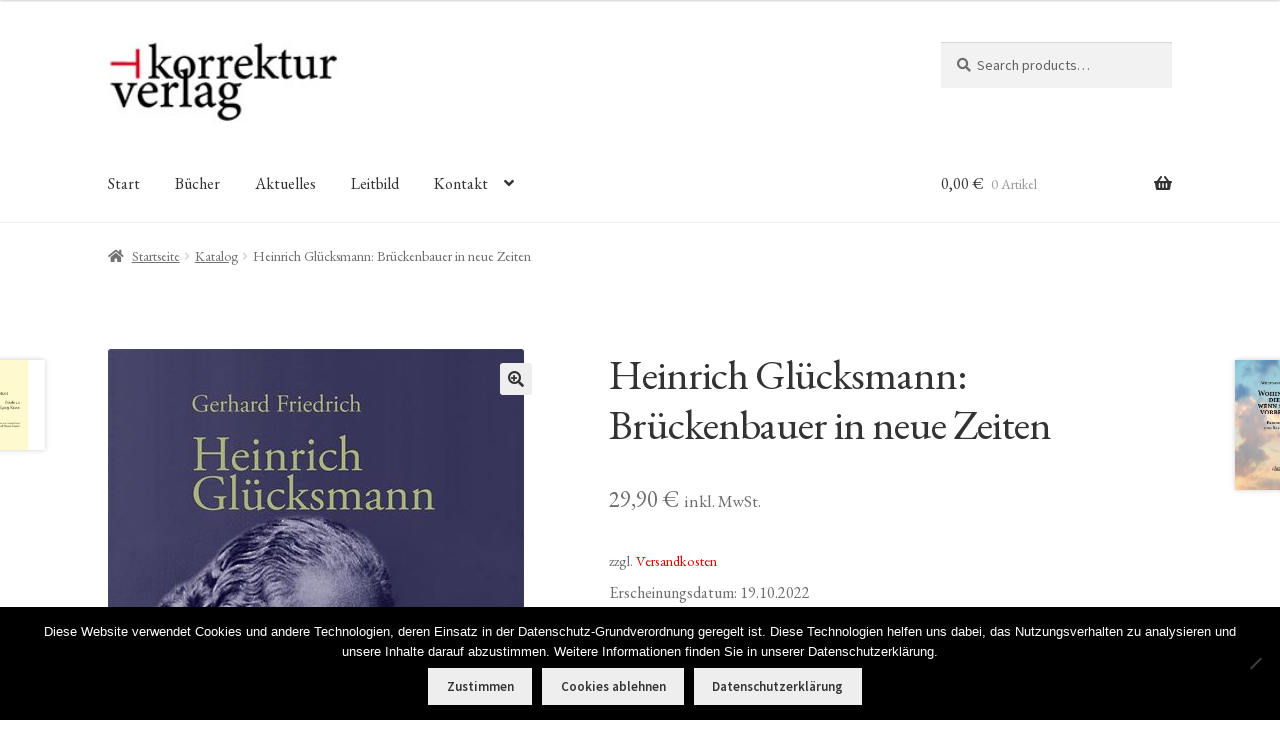

--- FILE ---
content_type: text/html; charset=UTF-8
request_url: https://korrekturverlag.com/titel/heinrich-gluecksmann-brueckenbauer-in-neue-zeiten/
body_size: 18862
content:
<!doctype html>
<html lang="de">
<head>
<meta charset="UTF-8">
<meta name="viewport" content="width=device-width, initial-scale=1">
<link rel="profile" href="http://gmpg.org/xfn/11">
<link rel="pingback" href="https://korrekturverlag.com/xmlrpc.php">

<title>Heinrich Glücksmann: Brückenbauer in neue Zeiten &#8211; Korrektur Verlag</title>
<meta name='robots' content='max-image-preview:large' />
<link rel='dns-prefetch' href='//fonts.googleapis.com' />
<link rel="alternate" type="application/rss+xml" title="Korrektur Verlag &raquo; Feed" href="https://korrekturverlag.com/feed/" />
<link rel="alternate" type="application/rss+xml" title="Korrektur Verlag &raquo; Kommentar-Feed" href="https://korrekturverlag.com/comments/feed/" />
<link rel="alternate" title="oEmbed (JSON)" type="application/json+oembed" href="https://korrekturverlag.com/wp-json/oembed/1.0/embed?url=https%3A%2F%2Fkorrekturverlag.com%2Ftitel%2Fheinrich-gluecksmann-brueckenbauer-in-neue-zeiten%2F" />
<link rel="alternate" title="oEmbed (XML)" type="text/xml+oembed" href="https://korrekturverlag.com/wp-json/oembed/1.0/embed?url=https%3A%2F%2Fkorrekturverlag.com%2Ftitel%2Fheinrich-gluecksmann-brueckenbauer-in-neue-zeiten%2F&#038;format=xml" />
<style id='wp-img-auto-sizes-contain-inline-css'>
img:is([sizes=auto i],[sizes^="auto," i]){contain-intrinsic-size:3000px 1500px}
/*# sourceURL=wp-img-auto-sizes-contain-inline-css */
</style>
<style id='wp-emoji-styles-inline-css'>

	img.wp-smiley, img.emoji {
		display: inline !important;
		border: none !important;
		box-shadow: none !important;
		height: 1em !important;
		width: 1em !important;
		margin: 0 0.07em !important;
		vertical-align: -0.1em !important;
		background: none !important;
		padding: 0 !important;
	}
/*# sourceURL=wp-emoji-styles-inline-css */
</style>
<style id='wp-block-library-inline-css'>
:root{--wp-block-synced-color:#7a00df;--wp-block-synced-color--rgb:122,0,223;--wp-bound-block-color:var(--wp-block-synced-color);--wp-editor-canvas-background:#ddd;--wp-admin-theme-color:#007cba;--wp-admin-theme-color--rgb:0,124,186;--wp-admin-theme-color-darker-10:#006ba1;--wp-admin-theme-color-darker-10--rgb:0,107,160.5;--wp-admin-theme-color-darker-20:#005a87;--wp-admin-theme-color-darker-20--rgb:0,90,135;--wp-admin-border-width-focus:2px}@media (min-resolution:192dpi){:root{--wp-admin-border-width-focus:1.5px}}.wp-element-button{cursor:pointer}:root .has-very-light-gray-background-color{background-color:#eee}:root .has-very-dark-gray-background-color{background-color:#313131}:root .has-very-light-gray-color{color:#eee}:root .has-very-dark-gray-color{color:#313131}:root .has-vivid-green-cyan-to-vivid-cyan-blue-gradient-background{background:linear-gradient(135deg,#00d084,#0693e3)}:root .has-purple-crush-gradient-background{background:linear-gradient(135deg,#34e2e4,#4721fb 50%,#ab1dfe)}:root .has-hazy-dawn-gradient-background{background:linear-gradient(135deg,#faaca8,#dad0ec)}:root .has-subdued-olive-gradient-background{background:linear-gradient(135deg,#fafae1,#67a671)}:root .has-atomic-cream-gradient-background{background:linear-gradient(135deg,#fdd79a,#004a59)}:root .has-nightshade-gradient-background{background:linear-gradient(135deg,#330968,#31cdcf)}:root .has-midnight-gradient-background{background:linear-gradient(135deg,#020381,#2874fc)}:root{--wp--preset--font-size--normal:16px;--wp--preset--font-size--huge:42px}.has-regular-font-size{font-size:1em}.has-larger-font-size{font-size:2.625em}.has-normal-font-size{font-size:var(--wp--preset--font-size--normal)}.has-huge-font-size{font-size:var(--wp--preset--font-size--huge)}.has-text-align-center{text-align:center}.has-text-align-left{text-align:left}.has-text-align-right{text-align:right}.has-fit-text{white-space:nowrap!important}#end-resizable-editor-section{display:none}.aligncenter{clear:both}.items-justified-left{justify-content:flex-start}.items-justified-center{justify-content:center}.items-justified-right{justify-content:flex-end}.items-justified-space-between{justify-content:space-between}.screen-reader-text{border:0;clip-path:inset(50%);height:1px;margin:-1px;overflow:hidden;padding:0;position:absolute;width:1px;word-wrap:normal!important}.screen-reader-text:focus{background-color:#ddd;clip-path:none;color:#444;display:block;font-size:1em;height:auto;left:5px;line-height:normal;padding:15px 23px 14px;text-decoration:none;top:5px;width:auto;z-index:100000}html :where(.has-border-color){border-style:solid}html :where([style*=border-top-color]){border-top-style:solid}html :where([style*=border-right-color]){border-right-style:solid}html :where([style*=border-bottom-color]){border-bottom-style:solid}html :where([style*=border-left-color]){border-left-style:solid}html :where([style*=border-width]){border-style:solid}html :where([style*=border-top-width]){border-top-style:solid}html :where([style*=border-right-width]){border-right-style:solid}html :where([style*=border-bottom-width]){border-bottom-style:solid}html :where([style*=border-left-width]){border-left-style:solid}html :where(img[class*=wp-image-]){height:auto;max-width:100%}:where(figure){margin:0 0 1em}html :where(.is-position-sticky){--wp-admin--admin-bar--position-offset:var(--wp-admin--admin-bar--height,0px)}@media screen and (max-width:600px){html :where(.is-position-sticky){--wp-admin--admin-bar--position-offset:0px}}

/*# sourceURL=wp-block-library-inline-css */
</style><link rel='stylesheet' id='wc-blocks-style-css' href='https://korrekturverlag.com/wp-content/plugins/woocommerce/assets/client/blocks/wc-blocks.css?ver=wc-10.4.3' media='all' />
<style id='global-styles-inline-css'>
:root{--wp--preset--aspect-ratio--square: 1;--wp--preset--aspect-ratio--4-3: 4/3;--wp--preset--aspect-ratio--3-4: 3/4;--wp--preset--aspect-ratio--3-2: 3/2;--wp--preset--aspect-ratio--2-3: 2/3;--wp--preset--aspect-ratio--16-9: 16/9;--wp--preset--aspect-ratio--9-16: 9/16;--wp--preset--color--black: #000000;--wp--preset--color--cyan-bluish-gray: #abb8c3;--wp--preset--color--white: #ffffff;--wp--preset--color--pale-pink: #f78da7;--wp--preset--color--vivid-red: #cf2e2e;--wp--preset--color--luminous-vivid-orange: #ff6900;--wp--preset--color--luminous-vivid-amber: #fcb900;--wp--preset--color--light-green-cyan: #7bdcb5;--wp--preset--color--vivid-green-cyan: #00d084;--wp--preset--color--pale-cyan-blue: #8ed1fc;--wp--preset--color--vivid-cyan-blue: #0693e3;--wp--preset--color--vivid-purple: #9b51e0;--wp--preset--gradient--vivid-cyan-blue-to-vivid-purple: linear-gradient(135deg,rgb(6,147,227) 0%,rgb(155,81,224) 100%);--wp--preset--gradient--light-green-cyan-to-vivid-green-cyan: linear-gradient(135deg,rgb(122,220,180) 0%,rgb(0,208,130) 100%);--wp--preset--gradient--luminous-vivid-amber-to-luminous-vivid-orange: linear-gradient(135deg,rgb(252,185,0) 0%,rgb(255,105,0) 100%);--wp--preset--gradient--luminous-vivid-orange-to-vivid-red: linear-gradient(135deg,rgb(255,105,0) 0%,rgb(207,46,46) 100%);--wp--preset--gradient--very-light-gray-to-cyan-bluish-gray: linear-gradient(135deg,rgb(238,238,238) 0%,rgb(169,184,195) 100%);--wp--preset--gradient--cool-to-warm-spectrum: linear-gradient(135deg,rgb(74,234,220) 0%,rgb(151,120,209) 20%,rgb(207,42,186) 40%,rgb(238,44,130) 60%,rgb(251,105,98) 80%,rgb(254,248,76) 100%);--wp--preset--gradient--blush-light-purple: linear-gradient(135deg,rgb(255,206,236) 0%,rgb(152,150,240) 100%);--wp--preset--gradient--blush-bordeaux: linear-gradient(135deg,rgb(254,205,165) 0%,rgb(254,45,45) 50%,rgb(107,0,62) 100%);--wp--preset--gradient--luminous-dusk: linear-gradient(135deg,rgb(255,203,112) 0%,rgb(199,81,192) 50%,rgb(65,88,208) 100%);--wp--preset--gradient--pale-ocean: linear-gradient(135deg,rgb(255,245,203) 0%,rgb(182,227,212) 50%,rgb(51,167,181) 100%);--wp--preset--gradient--electric-grass: linear-gradient(135deg,rgb(202,248,128) 0%,rgb(113,206,126) 100%);--wp--preset--gradient--midnight: linear-gradient(135deg,rgb(2,3,129) 0%,rgb(40,116,252) 100%);--wp--preset--font-size--small: 14px;--wp--preset--font-size--medium: 23px;--wp--preset--font-size--large: 26px;--wp--preset--font-size--x-large: 42px;--wp--preset--font-size--normal: 16px;--wp--preset--font-size--huge: 37px;--wp--preset--spacing--20: 0.44rem;--wp--preset--spacing--30: 0.67rem;--wp--preset--spacing--40: 1rem;--wp--preset--spacing--50: 1.5rem;--wp--preset--spacing--60: 2.25rem;--wp--preset--spacing--70: 3.38rem;--wp--preset--spacing--80: 5.06rem;--wp--preset--shadow--natural: 6px 6px 9px rgba(0, 0, 0, 0.2);--wp--preset--shadow--deep: 12px 12px 50px rgba(0, 0, 0, 0.4);--wp--preset--shadow--sharp: 6px 6px 0px rgba(0, 0, 0, 0.2);--wp--preset--shadow--outlined: 6px 6px 0px -3px rgb(255, 255, 255), 6px 6px rgb(0, 0, 0);--wp--preset--shadow--crisp: 6px 6px 0px rgb(0, 0, 0);}:root :where(.is-layout-flow) > :first-child{margin-block-start: 0;}:root :where(.is-layout-flow) > :last-child{margin-block-end: 0;}:root :where(.is-layout-flow) > *{margin-block-start: 24px;margin-block-end: 0;}:root :where(.is-layout-constrained) > :first-child{margin-block-start: 0;}:root :where(.is-layout-constrained) > :last-child{margin-block-end: 0;}:root :where(.is-layout-constrained) > *{margin-block-start: 24px;margin-block-end: 0;}:root :where(.is-layout-flex){gap: 24px;}:root :where(.is-layout-grid){gap: 24px;}body .is-layout-flex{display: flex;}.is-layout-flex{flex-wrap: wrap;align-items: center;}.is-layout-flex > :is(*, div){margin: 0;}body .is-layout-grid{display: grid;}.is-layout-grid > :is(*, div){margin: 0;}.has-black-color{color: var(--wp--preset--color--black) !important;}.has-cyan-bluish-gray-color{color: var(--wp--preset--color--cyan-bluish-gray) !important;}.has-white-color{color: var(--wp--preset--color--white) !important;}.has-pale-pink-color{color: var(--wp--preset--color--pale-pink) !important;}.has-vivid-red-color{color: var(--wp--preset--color--vivid-red) !important;}.has-luminous-vivid-orange-color{color: var(--wp--preset--color--luminous-vivid-orange) !important;}.has-luminous-vivid-amber-color{color: var(--wp--preset--color--luminous-vivid-amber) !important;}.has-light-green-cyan-color{color: var(--wp--preset--color--light-green-cyan) !important;}.has-vivid-green-cyan-color{color: var(--wp--preset--color--vivid-green-cyan) !important;}.has-pale-cyan-blue-color{color: var(--wp--preset--color--pale-cyan-blue) !important;}.has-vivid-cyan-blue-color{color: var(--wp--preset--color--vivid-cyan-blue) !important;}.has-vivid-purple-color{color: var(--wp--preset--color--vivid-purple) !important;}.has-black-background-color{background-color: var(--wp--preset--color--black) !important;}.has-cyan-bluish-gray-background-color{background-color: var(--wp--preset--color--cyan-bluish-gray) !important;}.has-white-background-color{background-color: var(--wp--preset--color--white) !important;}.has-pale-pink-background-color{background-color: var(--wp--preset--color--pale-pink) !important;}.has-vivid-red-background-color{background-color: var(--wp--preset--color--vivid-red) !important;}.has-luminous-vivid-orange-background-color{background-color: var(--wp--preset--color--luminous-vivid-orange) !important;}.has-luminous-vivid-amber-background-color{background-color: var(--wp--preset--color--luminous-vivid-amber) !important;}.has-light-green-cyan-background-color{background-color: var(--wp--preset--color--light-green-cyan) !important;}.has-vivid-green-cyan-background-color{background-color: var(--wp--preset--color--vivid-green-cyan) !important;}.has-pale-cyan-blue-background-color{background-color: var(--wp--preset--color--pale-cyan-blue) !important;}.has-vivid-cyan-blue-background-color{background-color: var(--wp--preset--color--vivid-cyan-blue) !important;}.has-vivid-purple-background-color{background-color: var(--wp--preset--color--vivid-purple) !important;}.has-black-border-color{border-color: var(--wp--preset--color--black) !important;}.has-cyan-bluish-gray-border-color{border-color: var(--wp--preset--color--cyan-bluish-gray) !important;}.has-white-border-color{border-color: var(--wp--preset--color--white) !important;}.has-pale-pink-border-color{border-color: var(--wp--preset--color--pale-pink) !important;}.has-vivid-red-border-color{border-color: var(--wp--preset--color--vivid-red) !important;}.has-luminous-vivid-orange-border-color{border-color: var(--wp--preset--color--luminous-vivid-orange) !important;}.has-luminous-vivid-amber-border-color{border-color: var(--wp--preset--color--luminous-vivid-amber) !important;}.has-light-green-cyan-border-color{border-color: var(--wp--preset--color--light-green-cyan) !important;}.has-vivid-green-cyan-border-color{border-color: var(--wp--preset--color--vivid-green-cyan) !important;}.has-pale-cyan-blue-border-color{border-color: var(--wp--preset--color--pale-cyan-blue) !important;}.has-vivid-cyan-blue-border-color{border-color: var(--wp--preset--color--vivid-cyan-blue) !important;}.has-vivid-purple-border-color{border-color: var(--wp--preset--color--vivid-purple) !important;}.has-vivid-cyan-blue-to-vivid-purple-gradient-background{background: var(--wp--preset--gradient--vivid-cyan-blue-to-vivid-purple) !important;}.has-light-green-cyan-to-vivid-green-cyan-gradient-background{background: var(--wp--preset--gradient--light-green-cyan-to-vivid-green-cyan) !important;}.has-luminous-vivid-amber-to-luminous-vivid-orange-gradient-background{background: var(--wp--preset--gradient--luminous-vivid-amber-to-luminous-vivid-orange) !important;}.has-luminous-vivid-orange-to-vivid-red-gradient-background{background: var(--wp--preset--gradient--luminous-vivid-orange-to-vivid-red) !important;}.has-very-light-gray-to-cyan-bluish-gray-gradient-background{background: var(--wp--preset--gradient--very-light-gray-to-cyan-bluish-gray) !important;}.has-cool-to-warm-spectrum-gradient-background{background: var(--wp--preset--gradient--cool-to-warm-spectrum) !important;}.has-blush-light-purple-gradient-background{background: var(--wp--preset--gradient--blush-light-purple) !important;}.has-blush-bordeaux-gradient-background{background: var(--wp--preset--gradient--blush-bordeaux) !important;}.has-luminous-dusk-gradient-background{background: var(--wp--preset--gradient--luminous-dusk) !important;}.has-pale-ocean-gradient-background{background: var(--wp--preset--gradient--pale-ocean) !important;}.has-electric-grass-gradient-background{background: var(--wp--preset--gradient--electric-grass) !important;}.has-midnight-gradient-background{background: var(--wp--preset--gradient--midnight) !important;}.has-small-font-size{font-size: var(--wp--preset--font-size--small) !important;}.has-medium-font-size{font-size: var(--wp--preset--font-size--medium) !important;}.has-large-font-size{font-size: var(--wp--preset--font-size--large) !important;}.has-x-large-font-size{font-size: var(--wp--preset--font-size--x-large) !important;}
/*# sourceURL=global-styles-inline-css */
</style>

<style id='classic-theme-styles-inline-css'>
/*! This file is auto-generated */
.wp-block-button__link{color:#fff;background-color:#32373c;border-radius:9999px;box-shadow:none;text-decoration:none;padding:calc(.667em + 2px) calc(1.333em + 2px);font-size:1.125em}.wp-block-file__button{background:#32373c;color:#fff;text-decoration:none}
/*# sourceURL=/wp-includes/css/classic-themes.min.css */
</style>
<link rel='stylesheet' id='storefront-gutenberg-blocks-css' href='https://korrekturverlag.com/wp-content/themes/storefront/assets/css/base/gutenberg-blocks.css?ver=4.6.2' media='all' />
<style id='storefront-gutenberg-blocks-inline-css'>

				.wp-block-button__link:not(.has-text-color) {
					color: #333333;
				}

				.wp-block-button__link:not(.has-text-color):hover,
				.wp-block-button__link:not(.has-text-color):focus,
				.wp-block-button__link:not(.has-text-color):active {
					color: #333333;
				}

				.wp-block-button__link:not(.has-background) {
					background-color: #eeeeee;
				}

				.wp-block-button__link:not(.has-background):hover,
				.wp-block-button__link:not(.has-background):focus,
				.wp-block-button__link:not(.has-background):active {
					border-color: #d5d5d5;
					background-color: #d5d5d5;
				}

				.wc-block-grid__products .wc-block-grid__product .wp-block-button__link {
					background-color: #eeeeee;
					border-color: #eeeeee;
					color: #333333;
				}

				.wp-block-quote footer,
				.wp-block-quote cite,
				.wp-block-quote__citation {
					color: #6d6d6d;
				}

				.wp-block-pullquote cite,
				.wp-block-pullquote footer,
				.wp-block-pullquote__citation {
					color: #6d6d6d;
				}

				.wp-block-image figcaption {
					color: #6d6d6d;
				}

				.wp-block-separator.is-style-dots::before {
					color: #333333;
				}

				.wp-block-file a.wp-block-file__button {
					color: #333333;
					background-color: #eeeeee;
					border-color: #eeeeee;
				}

				.wp-block-file a.wp-block-file__button:hover,
				.wp-block-file a.wp-block-file__button:focus,
				.wp-block-file a.wp-block-file__button:active {
					color: #333333;
					background-color: #d5d5d5;
				}

				.wp-block-code,
				.wp-block-preformatted pre {
					color: #6d6d6d;
				}

				.wp-block-table:not( .has-background ):not( .is-style-stripes ) tbody tr:nth-child(2n) td {
					background-color: #fdfdfd;
				}

				.wp-block-cover .wp-block-cover__inner-container h1:not(.has-text-color),
				.wp-block-cover .wp-block-cover__inner-container h2:not(.has-text-color),
				.wp-block-cover .wp-block-cover__inner-container h3:not(.has-text-color),
				.wp-block-cover .wp-block-cover__inner-container h4:not(.has-text-color),
				.wp-block-cover .wp-block-cover__inner-container h5:not(.has-text-color),
				.wp-block-cover .wp-block-cover__inner-container h6:not(.has-text-color) {
					color: #000000;
				}

				div.wc-block-components-price-slider__range-input-progress,
				.rtl .wc-block-components-price-slider__range-input-progress {
					--range-color: #dd0000;
				}

				/* Target only IE11 */
				@media all and (-ms-high-contrast: none), (-ms-high-contrast: active) {
					.wc-block-components-price-slider__range-input-progress {
						background: #dd0000;
					}
				}

				.wc-block-components-button:not(.is-link) {
					background-color: #333333;
					color: #ffffff;
				}

				.wc-block-components-button:not(.is-link):hover,
				.wc-block-components-button:not(.is-link):focus,
				.wc-block-components-button:not(.is-link):active {
					background-color: #1a1a1a;
					color: #ffffff;
				}

				.wc-block-components-button:not(.is-link):disabled {
					background-color: #333333;
					color: #ffffff;
				}

				.wc-block-cart__submit-container {
					background-color: #ffffff;
				}

				.wc-block-cart__submit-container::before {
					color: rgba(220,220,220,0.5);
				}

				.wc-block-components-order-summary-item__quantity {
					background-color: #ffffff;
					border-color: #6d6d6d;
					box-shadow: 0 0 0 2px #ffffff;
					color: #6d6d6d;
				}
			
/*# sourceURL=storefront-gutenberg-blocks-inline-css */
</style>
<link rel='stylesheet' id='cookie-notice-front-css' href='https://korrekturverlag.com/wp-content/plugins/cookie-notice/css/front.min.css?ver=2.5.11' media='all' />
<link rel='stylesheet' id='photoswipe-css' href='https://korrekturverlag.com/wp-content/plugins/woocommerce/assets/css/photoswipe/photoswipe.min.css?ver=10.4.3' media='all' />
<link rel='stylesheet' id='photoswipe-default-skin-css' href='https://korrekturverlag.com/wp-content/plugins/woocommerce/assets/css/photoswipe/default-skin/default-skin.min.css?ver=10.4.3' media='all' />
<style id='woocommerce-inline-inline-css'>
.woocommerce form .form-row .required { visibility: visible; }
/*# sourceURL=woocommerce-inline-inline-css */
</style>
<link rel='stylesheet' id='storefront-style-css' href='https://korrekturverlag.com/wp-content/themes/storefront/style.css?ver=4.6.2' media='all' />
<style id='storefront-style-inline-css'>

			.main-navigation ul li a,
			.site-title a,
			ul.menu li a,
			.site-branding h1 a,
			button.menu-toggle,
			button.menu-toggle:hover,
			.handheld-navigation .dropdown-toggle {
				color: #333333;
			}

			button.menu-toggle,
			button.menu-toggle:hover {
				border-color: #333333;
			}

			.main-navigation ul li a:hover,
			.main-navigation ul li:hover > a,
			.site-title a:hover,
			.site-header ul.menu li.current-menu-item > a {
				color: #747474;
			}

			table:not( .has-background ) th {
				background-color: #f8f8f8;
			}

			table:not( .has-background ) tbody td {
				background-color: #fdfdfd;
			}

			table:not( .has-background ) tbody tr:nth-child(2n) td,
			fieldset,
			fieldset legend {
				background-color: #fbfbfb;
			}

			.site-header,
			.secondary-navigation ul ul,
			.main-navigation ul.menu > li.menu-item-has-children:after,
			.secondary-navigation ul.menu ul,
			.storefront-handheld-footer-bar,
			.storefront-handheld-footer-bar ul li > a,
			.storefront-handheld-footer-bar ul li.search .site-search,
			button.menu-toggle,
			button.menu-toggle:hover {
				background-color: #ffffff;
			}

			p.site-description,
			.site-header,
			.storefront-handheld-footer-bar {
				color: #404040;
			}

			button.menu-toggle:after,
			button.menu-toggle:before,
			button.menu-toggle span:before {
				background-color: #333333;
			}

			h1, h2, h3, h4, h5, h6, .wc-block-grid__product-title {
				color: #333333;
			}

			.widget h1 {
				border-bottom-color: #333333;
			}

			body,
			.secondary-navigation a {
				color: #6d6d6d;
			}

			.widget-area .widget a,
			.hentry .entry-header .posted-on a,
			.hentry .entry-header .post-author a,
			.hentry .entry-header .post-comments a,
			.hentry .entry-header .byline a {
				color: #727272;
			}

			a {
				color: #dd0000;
			}

			a:focus,
			button:focus,
			.button.alt:focus,
			input:focus,
			textarea:focus,
			input[type="button"]:focus,
			input[type="reset"]:focus,
			input[type="submit"]:focus,
			input[type="email"]:focus,
			input[type="tel"]:focus,
			input[type="url"]:focus,
			input[type="password"]:focus,
			input[type="search"]:focus {
				outline-color: #dd0000;
			}

			button, input[type="button"], input[type="reset"], input[type="submit"], .button, .widget a.button {
				background-color: #eeeeee;
				border-color: #eeeeee;
				color: #333333;
			}

			button:hover, input[type="button"]:hover, input[type="reset"]:hover, input[type="submit"]:hover, .button:hover, .widget a.button:hover {
				background-color: #d5d5d5;
				border-color: #d5d5d5;
				color: #333333;
			}

			button.alt, input[type="button"].alt, input[type="reset"].alt, input[type="submit"].alt, .button.alt, .widget-area .widget a.button.alt {
				background-color: #333333;
				border-color: #333333;
				color: #ffffff;
			}

			button.alt:hover, input[type="button"].alt:hover, input[type="reset"].alt:hover, input[type="submit"].alt:hover, .button.alt:hover, .widget-area .widget a.button.alt:hover {
				background-color: #1a1a1a;
				border-color: #1a1a1a;
				color: #ffffff;
			}

			.pagination .page-numbers li .page-numbers.current {
				background-color: #e6e6e6;
				color: #636363;
			}

			#comments .comment-list .comment-content .comment-text {
				background-color: #f8f8f8;
			}

			.site-footer {
				background-color: #f0f0f0;
				color: #6d6d6d;
			}

			.site-footer a:not(.button):not(.components-button) {
				color: #333333;
			}

			.site-footer .storefront-handheld-footer-bar a:not(.button):not(.components-button) {
				color: #333333;
			}

			.site-footer h1, .site-footer h2, .site-footer h3, .site-footer h4, .site-footer h5, .site-footer h6, .site-footer .widget .widget-title, .site-footer .widget .widgettitle {
				color: #333333;
			}

			.page-template-template-homepage.has-post-thumbnail .type-page.has-post-thumbnail .entry-title {
				color: #000000;
			}

			.page-template-template-homepage.has-post-thumbnail .type-page.has-post-thumbnail .entry-content {
				color: #000000;
			}

			@media screen and ( min-width: 768px ) {
				.secondary-navigation ul.menu a:hover {
					color: #595959;
				}

				.secondary-navigation ul.menu a {
					color: #404040;
				}

				.main-navigation ul.menu ul.sub-menu,
				.main-navigation ul.nav-menu ul.children {
					background-color: #f0f0f0;
				}

				.site-header {
					border-bottom-color: #f0f0f0;
				}
			}
/*# sourceURL=storefront-style-inline-css */
</style>
<link rel='stylesheet' id='storefront-icons-css' href='https://korrekturverlag.com/wp-content/themes/storefront/assets/css/base/icons.css?ver=4.6.2' media='all' />
<link rel='stylesheet' id='storefront-fonts-css' href='https://fonts.googleapis.com/css?family=Source+Sans+Pro%3A400%2C300%2C300italic%2C400italic%2C600%2C700%2C900&#038;subset=latin%2Clatin-ext&#038;ver=4.6.2' media='all' />
<link rel='stylesheet' id='woocommerce-gzd-layout-css' href='https://korrekturverlag.com/wp-content/plugins/woocommerce-germanized/build/static/layout-styles.css?ver=3.20.5' media='all' />
<style id='woocommerce-gzd-layout-inline-css'>
.woocommerce-checkout .shop_table { background-color: #eeeeee; } .product p.deposit-packaging-type { font-size: 1.25em !important; } p.woocommerce-shipping-destination { display: none; }
                .wc-gzd-nutri-score-value-a {
                    background: url(https://korrekturverlag.com/wp-content/plugins/woocommerce-germanized/assets/images/nutri-score-a.svg) no-repeat;
                }
                .wc-gzd-nutri-score-value-b {
                    background: url(https://korrekturverlag.com/wp-content/plugins/woocommerce-germanized/assets/images/nutri-score-b.svg) no-repeat;
                }
                .wc-gzd-nutri-score-value-c {
                    background: url(https://korrekturverlag.com/wp-content/plugins/woocommerce-germanized/assets/images/nutri-score-c.svg) no-repeat;
                }
                .wc-gzd-nutri-score-value-d {
                    background: url(https://korrekturverlag.com/wp-content/plugins/woocommerce-germanized/assets/images/nutri-score-d.svg) no-repeat;
                }
                .wc-gzd-nutri-score-value-e {
                    background: url(https://korrekturverlag.com/wp-content/plugins/woocommerce-germanized/assets/images/nutri-score-e.svg) no-repeat;
                }
            
/*# sourceURL=woocommerce-gzd-layout-inline-css */
</style>
<link rel='stylesheet' id='storefront-woocommerce-style-css' href='https://korrekturverlag.com/wp-content/themes/storefront/assets/css/woocommerce/woocommerce.css?ver=4.6.2' media='all' />
<style id='storefront-woocommerce-style-inline-css'>
@font-face {
				font-family: star;
				src: url(https://korrekturverlag.com/wp-content/plugins/woocommerce/assets/fonts/star.eot);
				src:
					url(https://korrekturverlag.com/wp-content/plugins/woocommerce/assets/fonts/star.eot?#iefix) format("embedded-opentype"),
					url(https://korrekturverlag.com/wp-content/plugins/woocommerce/assets/fonts/star.woff) format("woff"),
					url(https://korrekturverlag.com/wp-content/plugins/woocommerce/assets/fonts/star.ttf) format("truetype"),
					url(https://korrekturverlag.com/wp-content/plugins/woocommerce/assets/fonts/star.svg#star) format("svg");
				font-weight: 400;
				font-style: normal;
			}
			@font-face {
				font-family: WooCommerce;
				src: url(https://korrekturverlag.com/wp-content/plugins/woocommerce/assets/fonts/WooCommerce.eot);
				src:
					url(https://korrekturverlag.com/wp-content/plugins/woocommerce/assets/fonts/WooCommerce.eot?#iefix) format("embedded-opentype"),
					url(https://korrekturverlag.com/wp-content/plugins/woocommerce/assets/fonts/WooCommerce.woff) format("woff"),
					url(https://korrekturverlag.com/wp-content/plugins/woocommerce/assets/fonts/WooCommerce.ttf) format("truetype"),
					url(https://korrekturverlag.com/wp-content/plugins/woocommerce/assets/fonts/WooCommerce.svg#WooCommerce) format("svg");
				font-weight: 400;
				font-style: normal;
			}

			a.cart-contents,
			.site-header-cart .widget_shopping_cart a {
				color: #333333;
			}

			a.cart-contents:hover,
			.site-header-cart .widget_shopping_cart a:hover,
			.site-header-cart:hover > li > a {
				color: #747474;
			}

			table.cart td.product-remove,
			table.cart td.actions {
				border-top-color: #ffffff;
			}

			.storefront-handheld-footer-bar ul li.cart .count {
				background-color: #333333;
				color: #ffffff;
				border-color: #ffffff;
			}

			.woocommerce-tabs ul.tabs li.active a,
			ul.products li.product .price,
			.onsale,
			.wc-block-grid__product-onsale,
			.widget_search form:before,
			.widget_product_search form:before {
				color: #6d6d6d;
			}

			.woocommerce-breadcrumb a,
			a.woocommerce-review-link,
			.product_meta a {
				color: #727272;
			}

			.wc-block-grid__product-onsale,
			.onsale {
				border-color: #6d6d6d;
			}

			.star-rating span:before,
			.quantity .plus, .quantity .minus,
			p.stars a:hover:after,
			p.stars a:after,
			.star-rating span:before,
			#payment .payment_methods li input[type=radio]:first-child:checked+label:before {
				color: #dd0000;
			}

			.widget_price_filter .ui-slider .ui-slider-range,
			.widget_price_filter .ui-slider .ui-slider-handle {
				background-color: #dd0000;
			}

			.order_details {
				background-color: #f8f8f8;
			}

			.order_details > li {
				border-bottom: 1px dotted #e3e3e3;
			}

			.order_details:before,
			.order_details:after {
				background: -webkit-linear-gradient(transparent 0,transparent 0),-webkit-linear-gradient(135deg,#f8f8f8 33.33%,transparent 33.33%),-webkit-linear-gradient(45deg,#f8f8f8 33.33%,transparent 33.33%)
			}

			#order_review {
				background-color: #ffffff;
			}

			#payment .payment_methods > li .payment_box,
			#payment .place-order {
				background-color: #fafafa;
			}

			#payment .payment_methods > li:not(.woocommerce-notice) {
				background-color: #f5f5f5;
			}

			#payment .payment_methods > li:not(.woocommerce-notice):hover {
				background-color: #f0f0f0;
			}

			.woocommerce-pagination .page-numbers li .page-numbers.current {
				background-color: #e6e6e6;
				color: #636363;
			}

			.wc-block-grid__product-onsale,
			.onsale,
			.woocommerce-pagination .page-numbers li .page-numbers:not(.current) {
				color: #6d6d6d;
			}

			p.stars a:before,
			p.stars a:hover~a:before,
			p.stars.selected a.active~a:before {
				color: #6d6d6d;
			}

			p.stars.selected a.active:before,
			p.stars:hover a:before,
			p.stars.selected a:not(.active):before,
			p.stars.selected a.active:before {
				color: #dd0000;
			}

			.single-product div.product .woocommerce-product-gallery .woocommerce-product-gallery__trigger {
				background-color: #eeeeee;
				color: #333333;
			}

			.single-product div.product .woocommerce-product-gallery .woocommerce-product-gallery__trigger:hover {
				background-color: #d5d5d5;
				border-color: #d5d5d5;
				color: #333333;
			}

			.button.added_to_cart:focus,
			.button.wc-forward:focus {
				outline-color: #dd0000;
			}

			.added_to_cart,
			.site-header-cart .widget_shopping_cart a.button,
			.wc-block-grid__products .wc-block-grid__product .wp-block-button__link {
				background-color: #eeeeee;
				border-color: #eeeeee;
				color: #333333;
			}

			.added_to_cart:hover,
			.site-header-cart .widget_shopping_cart a.button:hover,
			.wc-block-grid__products .wc-block-grid__product .wp-block-button__link:hover {
				background-color: #d5d5d5;
				border-color: #d5d5d5;
				color: #333333;
			}

			.added_to_cart.alt, .added_to_cart, .widget a.button.checkout {
				background-color: #333333;
				border-color: #333333;
				color: #ffffff;
			}

			.added_to_cart.alt:hover, .added_to_cart:hover, .widget a.button.checkout:hover {
				background-color: #1a1a1a;
				border-color: #1a1a1a;
				color: #ffffff;
			}

			.button.loading {
				color: #eeeeee;
			}

			.button.loading:hover {
				background-color: #eeeeee;
			}

			.button.loading:after {
				color: #333333;
			}

			@media screen and ( min-width: 768px ) {
				.site-header-cart .widget_shopping_cart,
				.site-header .product_list_widget li .quantity {
					color: #404040;
				}

				.site-header-cart .widget_shopping_cart .buttons,
				.site-header-cart .widget_shopping_cart .total {
					background-color: #f5f5f5;
				}

				.site-header-cart .widget_shopping_cart {
					background-color: #f0f0f0;
				}
			}
				.storefront-product-pagination a {
					color: #6d6d6d;
					background-color: #ffffff;
				}
				.storefront-sticky-add-to-cart {
					color: #6d6d6d;
					background-color: #ffffff;
				}

				.storefront-sticky-add-to-cart a:not(.button) {
					color: #333333;
				}
/*# sourceURL=storefront-woocommerce-style-inline-css */
</style>
<link rel='stylesheet' id='storefront-child-style-css' href='https://korrekturverlag.com/wp-content/themes/layout/style.css?ver=1.0' media='all' />
<link rel='stylesheet' id='storefront-woocommerce-brands-style-css' href='https://korrekturverlag.com/wp-content/themes/storefront/assets/css/woocommerce/extensions/brands.css?ver=4.6.2' media='all' />
<script id="cookie-notice-front-js-before">
var cnArgs = {"ajaxUrl":"https:\/\/korrekturverlag.com\/wp-admin\/admin-ajax.php","nonce":"b1b81a5e55","hideEffect":"fade","position":"bottom","onScroll":false,"onScrollOffset":100,"onClick":false,"cookieName":"cookie_notice_accepted","cookieTime":15811200,"cookieTimeRejected":2592000,"globalCookie":false,"redirection":false,"cache":false,"revokeCookies":false,"revokeCookiesOpt":"automatic"};

//# sourceURL=cookie-notice-front-js-before
</script>
<script src="https://korrekturverlag.com/wp-content/plugins/cookie-notice/js/front.min.js?ver=2.5.11" id="cookie-notice-front-js"></script>
<script src="https://korrekturverlag.com/wp-includes/js/jquery/jquery.min.js?ver=3.7.1" id="jquery-core-js"></script>
<script src="https://korrekturverlag.com/wp-includes/js/jquery/jquery-migrate.min.js?ver=3.4.1" id="jquery-migrate-js"></script>
<script src="https://korrekturverlag.com/wp-content/plugins/woocommerce/assets/js/jquery-blockui/jquery.blockUI.min.js?ver=2.7.0-wc.10.4.3" id="wc-jquery-blockui-js" defer data-wp-strategy="defer"></script>
<script id="wc-add-to-cart-js-extra">
var wc_add_to_cart_params = {"ajax_url":"/wp-admin/admin-ajax.php","wc_ajax_url":"/?wc-ajax=%%endpoint%%","i18n_view_cart":"View cart","cart_url":"https://korrekturverlag.com/warenkorb/","is_cart":"","cart_redirect_after_add":"no"};
//# sourceURL=wc-add-to-cart-js-extra
</script>
<script src="https://korrekturverlag.com/wp-content/plugins/woocommerce/assets/js/frontend/add-to-cart.min.js?ver=10.4.3" id="wc-add-to-cart-js" defer data-wp-strategy="defer"></script>
<script src="https://korrekturverlag.com/wp-content/plugins/woocommerce/assets/js/zoom/jquery.zoom.min.js?ver=1.7.21-wc.10.4.3" id="wc-zoom-js" defer data-wp-strategy="defer"></script>
<script src="https://korrekturverlag.com/wp-content/plugins/woocommerce/assets/js/flexslider/jquery.flexslider.min.js?ver=2.7.2-wc.10.4.3" id="wc-flexslider-js" defer data-wp-strategy="defer"></script>
<script src="https://korrekturverlag.com/wp-content/plugins/woocommerce/assets/js/photoswipe/photoswipe.min.js?ver=4.1.1-wc.10.4.3" id="wc-photoswipe-js" defer data-wp-strategy="defer"></script>
<script src="https://korrekturverlag.com/wp-content/plugins/woocommerce/assets/js/photoswipe/photoswipe-ui-default.min.js?ver=4.1.1-wc.10.4.3" id="wc-photoswipe-ui-default-js" defer data-wp-strategy="defer"></script>
<script id="wc-single-product-js-extra">
var wc_single_product_params = {"i18n_required_rating_text":"Bitte w\u00e4hlen Sie eine Bewertung","i18n_rating_options":["1 of 5 stars","2 of 5 stars","3 of 5 stars","4 of 5 stars","5 of 5 stars"],"i18n_product_gallery_trigger_text":"View full-screen image gallery","review_rating_required":"yes","flexslider":{"rtl":false,"animation":"slide","smoothHeight":true,"directionNav":false,"controlNav":"thumbnails","slideshow":false,"animationSpeed":500,"animationLoop":false,"allowOneSlide":false},"zoom_enabled":"1","zoom_options":[],"photoswipe_enabled":"1","photoswipe_options":{"shareEl":false,"closeOnScroll":false,"history":false,"hideAnimationDuration":0,"showAnimationDuration":0},"flexslider_enabled":"1"};
//# sourceURL=wc-single-product-js-extra
</script>
<script src="https://korrekturverlag.com/wp-content/plugins/woocommerce/assets/js/frontend/single-product.min.js?ver=10.4.3" id="wc-single-product-js" defer data-wp-strategy="defer"></script>
<script src="https://korrekturverlag.com/wp-content/plugins/woocommerce/assets/js/js-cookie/js.cookie.min.js?ver=2.1.4-wc.10.4.3" id="wc-js-cookie-js" defer data-wp-strategy="defer"></script>
<script id="woocommerce-js-extra">
var woocommerce_params = {"ajax_url":"/wp-admin/admin-ajax.php","wc_ajax_url":"/?wc-ajax=%%endpoint%%","i18n_password_show":"Show password","i18n_password_hide":"Hide password"};
//# sourceURL=woocommerce-js-extra
</script>
<script src="https://korrekturverlag.com/wp-content/plugins/woocommerce/assets/js/frontend/woocommerce.min.js?ver=10.4.3" id="woocommerce-js" defer data-wp-strategy="defer"></script>
<script id="wc-cart-fragments-js-extra">
var wc_cart_fragments_params = {"ajax_url":"/wp-admin/admin-ajax.php","wc_ajax_url":"/?wc-ajax=%%endpoint%%","cart_hash_key":"wc_cart_hash_cd3be0de9614b53e7ce58bc39cbd5d24","fragment_name":"wc_fragments_cd3be0de9614b53e7ce58bc39cbd5d24","request_timeout":"5000"};
//# sourceURL=wc-cart-fragments-js-extra
</script>
<script src="https://korrekturverlag.com/wp-content/plugins/woocommerce/assets/js/frontend/cart-fragments.min.js?ver=10.4.3" id="wc-cart-fragments-js" defer data-wp-strategy="defer"></script>
<script id="wc-gzd-unit-price-observer-queue-js-extra">
var wc_gzd_unit_price_observer_queue_params = {"ajax_url":"/wp-admin/admin-ajax.php","wc_ajax_url":"/?wc-ajax=%%endpoint%%","refresh_unit_price_nonce":"1308f17995"};
//# sourceURL=wc-gzd-unit-price-observer-queue-js-extra
</script>
<script src="https://korrekturverlag.com/wp-content/plugins/woocommerce-germanized/build/static/unit-price-observer-queue.js?ver=3.20.5" id="wc-gzd-unit-price-observer-queue-js" defer data-wp-strategy="defer"></script>
<script src="https://korrekturverlag.com/wp-content/plugins/woocommerce/assets/js/accounting/accounting.min.js?ver=0.4.2" id="wc-accounting-js"></script>
<script id="wc-gzd-unit-price-observer-js-extra">
var wc_gzd_unit_price_observer_params = {"wrapper":".product","price_selector":{"p.price":{"is_total_price":false,"is_primary_selector":true,"quantity_selector":""}},"replace_price":"1","product_id":"1217","price_decimal_sep":",","price_thousand_sep":".","qty_selector":"input.quantity, input.qty","refresh_on_load":""};
//# sourceURL=wc-gzd-unit-price-observer-js-extra
</script>
<script src="https://korrekturverlag.com/wp-content/plugins/woocommerce-germanized/build/static/unit-price-observer.js?ver=3.20.5" id="wc-gzd-unit-price-observer-js" defer data-wp-strategy="defer"></script>
<link rel="https://api.w.org/" href="https://korrekturverlag.com/wp-json/" /><link rel="alternate" title="JSON" type="application/json" href="https://korrekturverlag.com/wp-json/wp/v2/product/1217" /><link rel="EditURI" type="application/rsd+xml" title="RSD" href="https://korrekturverlag.com/xmlrpc.php?rsd" />
<meta name="generator" content="WordPress 6.9" />
<meta name="generator" content="WooCommerce 10.4.3" />
<link rel="canonical" href="https://korrekturverlag.com/titel/heinrich-gluecksmann-brueckenbauer-in-neue-zeiten/" />
<link rel='shortlink' href='https://korrekturverlag.com/?p=1217' />
	<link rel="preconnect" href="https://fonts.googleapis.com">
	<link rel="preconnect" href="https://fonts.gstatic.com">
	<link href='https://fonts.googleapis.com/css2?display=swap&family=EB+Garamond' rel='stylesheet'><!-- GetResponse Analytics -->
  <script type="text/javascript">
      
  (function(m, o, n, t, e, r, _){
          m['__GetResponseAnalyticsObject'] = e;m[e] = m[e] || function() {(m[e].q = m[e].q || []).push(arguments)};
          r = o.createElement(n);_ = o.getElementsByTagName(n)[0];r.async = 1;r.src = t;r.setAttribute('crossorigin', 'use-credentials');_.parentNode .insertBefore(r, _);
      })(window, document, 'script', 'https://an.gr-wcon.com/script/af622fee-6b32-49e8-8523-401c2ff54da6/ga.js', 'GrTracking');


  </script>
  <!-- End GetResponse Analytics -->	<noscript><style>.woocommerce-product-gallery{ opacity: 1 !important; }</style></noscript>
	<link rel="icon" href="https://korrekturverlag.com/wp-content/uploads/2023/03/cropped-Korrekturverlag_T_browsertab-32x32.png" sizes="32x32" />
<link rel="icon" href="https://korrekturverlag.com/wp-content/uploads/2023/03/cropped-Korrekturverlag_T_browsertab-192x192.png" sizes="192x192" />
<link rel="apple-touch-icon" href="https://korrekturverlag.com/wp-content/uploads/2023/03/cropped-Korrekturverlag_T_browsertab-180x180.png" />
<meta name="msapplication-TileImage" content="https://korrekturverlag.com/wp-content/uploads/2023/03/cropped-Korrekturverlag_T_browsertab-270x270.png" />
		<style id="wp-custom-css">
			
.spezialle {
	border: 1px;
}

/* Katalog */ 
.woocommerce-ordering {
	display: none;
}

.woocommerce #primary {
float: none;
width: 100%;
margin: 0;
}
.woocommerce #secondary {
display: none;
}

/* Blog */ 

aside {
	display: none;
}

.hentry.type-post .entry-content {
	width: 90%;
}

/* Footer */
.customize-unpreviewable {
	visibility: hidden;
}		</style>
			<style id="egf-frontend-styles" type="text/css">
		p {font-family: 'EB Garamond', sans-serif;font-style: normal;font-weight: 400;} h1 {font-family: 'EB Garamond', sans-serif;font-style: normal;font-weight: 400;} h2 {font-family: 'EB Garamond', sans-serif;font-style: normal;font-weight: 400;} h3 {font-family: 'EB Garamond', sans-serif;font-style: normal;font-weight: 400;} h4 {font-family: 'EB Garamond', sans-serif;font-style: normal;font-weight: 400;} h5 {font-family: 'EB Garamond', sans-serif;font-style: normal;font-weight: 400;} h6 {font-family: 'EB Garamond', sans-serif;font-style: normal;font-weight: 400;} h1, h2, h3, h4, h5, h6 {font-family: 'EB Garamond', sans-serif!important;font-style: normal!important;font-weight: 400!important;} ul, li {font-family: 'EB Garamond', sans-serif;font-style: normal;font-weight: 400;} footer, header {font-family: 'EB Garamond', sans-serif;font-style: normal;font-weight: 400;} .storefront-breadcrumb, aside, .woocommerce-breadcrumb {font-family: 'EB Garamond', sans-serif;font-style: normal;font-weight: 400;} blockquote {} 	</style>
	</head>

<body class="wp-singular product-template-default single single-product postid-1217 wp-custom-logo wp-embed-responsive wp-theme-storefront wp-child-theme-layout theme-storefront cookies-not-set woocommerce woocommerce-page woocommerce-no-js group-blog storefront-align-wide right-sidebar woocommerce-active">



<div id="page" class="hfeed site">
	
	<header id="masthead" class="site-header" role="banner" style="">

		<div class="col-full">		<a class="skip-link screen-reader-text" href="#site-navigation">Zur Navigation springen</a>
		<a class="skip-link screen-reader-text" href="#content">Zum Inhalt springen</a>
				<div class="site-branding">
			<a href="https://korrekturverlag.com/" class="custom-logo-link" rel="home"><img width="200" height="70" src="https://korrekturverlag.com/wp-content/uploads/2013/02/korrekturverlag-logo.jpg" class="custom-logo" alt="Korrektur Verlag" decoding="async" /></a>		</div>
					<div class="site-search">
				<div class="widget woocommerce widget_product_search"><form role="search" method="get" class="woocommerce-product-search" action="https://korrekturverlag.com/">
	<label class="screen-reader-text" for="woocommerce-product-search-field-0">Suche nach:</label>
	<input type="search" id="woocommerce-product-search-field-0" class="search-field" placeholder="Search products&hellip;" value="" name="s" />
	<button type="submit" value="Search" class="">Search</button>
	<input type="hidden" name="post_type" value="product" />
</form>
</div>			</div>
			</div><div class="storefront-primary-navigation"><div class="col-full">		<nav id="site-navigation" class="main-navigation" role="navigation" aria-label="Primäre Navigation">
		<button id="site-navigation-menu-toggle" class="menu-toggle" aria-controls="site-navigation" aria-expanded="false"><span>Menü</span></button>
			<div class="primary-navigation"><ul id="menu-hauptmenu" class="menu"><li id="menu-item-50" class="menu-item menu-item-type-post_type menu-item-object-page menu-item-home menu-item-50"><a href="https://korrekturverlag.com/">Start</a></li>
<li id="menu-item-761" class="menu-item menu-item-type-post_type_archive menu-item-object-product menu-item-761"><a href="https://korrekturverlag.com/programm/">Bücher</a></li>
<li id="menu-item-1186" class="menu-item menu-item-type-post_type menu-item-object-page menu-item-1186"><a href="https://korrekturverlag.com/aktuelles/">Aktuelles</a></li>
<li id="menu-item-535" class="menu-item menu-item-type-post_type menu-item-object-page menu-item-535"><a href="https://korrekturverlag.com/leitbild/">Leitbild</a></li>
<li id="menu-item-47" class="menu-item menu-item-type-post_type menu-item-object-page menu-item-has-children menu-item-47"><a href="https://korrekturverlag.com/kontakt/">Kontakt</a>
<ul class="sub-menu">
	<li id="menu-item-90" class="menu-item menu-item-type-post_type menu-item-object-page menu-item-90"><a href="https://korrekturverlag.com/rechte-lizenzen/">Rechte/Lizenzen</a></li>
	<li id="menu-item-48" class="menu-item menu-item-type-post_type menu-item-object-page menu-item-48"><a href="https://korrekturverlag.com/kontakt/impressum/">Impressum</a></li>
	<li id="menu-item-210" class="menu-item menu-item-type-post_type menu-item-object-page menu-item-210"><a href="https://korrekturverlag.com/allgemeine-geschaeftsbedingungen/">AGB</a></li>
	<li id="menu-item-798" class="menu-item menu-item-type-post_type menu-item-object-page menu-item-privacy-policy menu-item-798"><a rel="privacy-policy" href="https://korrekturverlag.com/datenschutzerklaerung/">Datenschutzerklärung</a></li>
	<li id="menu-item-192" class="menu-item menu-item-type-post_type menu-item-object-page menu-item-192"><a href="https://korrekturverlag.com/widerrufsbelehrung/">Widerruf</a></li>
</ul>
</li>
</ul></div><div class="handheld-navigation"><ul id="menu-hauptmenu-1" class="menu"><li class="menu-item menu-item-type-post_type menu-item-object-page menu-item-home menu-item-50"><a href="https://korrekturverlag.com/">Start</a></li>
<li class="menu-item menu-item-type-post_type_archive menu-item-object-product menu-item-761"><a href="https://korrekturverlag.com/programm/">Bücher</a></li>
<li class="menu-item menu-item-type-post_type menu-item-object-page menu-item-1186"><a href="https://korrekturverlag.com/aktuelles/">Aktuelles</a></li>
<li class="menu-item menu-item-type-post_type menu-item-object-page menu-item-535"><a href="https://korrekturverlag.com/leitbild/">Leitbild</a></li>
<li class="menu-item menu-item-type-post_type menu-item-object-page menu-item-has-children menu-item-47"><a href="https://korrekturverlag.com/kontakt/">Kontakt</a>
<ul class="sub-menu">
	<li class="menu-item menu-item-type-post_type menu-item-object-page menu-item-90"><a href="https://korrekturverlag.com/rechte-lizenzen/">Rechte/Lizenzen</a></li>
	<li class="menu-item menu-item-type-post_type menu-item-object-page menu-item-48"><a href="https://korrekturverlag.com/kontakt/impressum/">Impressum</a></li>
	<li class="menu-item menu-item-type-post_type menu-item-object-page menu-item-210"><a href="https://korrekturverlag.com/allgemeine-geschaeftsbedingungen/">AGB</a></li>
	<li class="menu-item menu-item-type-post_type menu-item-object-page menu-item-privacy-policy menu-item-798"><a rel="privacy-policy" href="https://korrekturverlag.com/datenschutzerklaerung/">Datenschutzerklärung</a></li>
	<li class="menu-item menu-item-type-post_type menu-item-object-page menu-item-192"><a href="https://korrekturverlag.com/widerrufsbelehrung/">Widerruf</a></li>
</ul>
</li>
</ul></div>		</nav><!-- #site-navigation -->
				<ul id="site-header-cart" class="site-header-cart menu">
			<li class="">
							<a class="cart-contents" href="https://korrekturverlag.com/warenkorb/" title="Deinen Warenkorb anzeigen">
								<span class="woocommerce-Price-amount amount">0,00&nbsp;<span class="woocommerce-Price-currencySymbol">&euro;</span></span> <span class="count">0 Artikel</span>
			</a>
					</li>
			<li>
				<div class="widget woocommerce widget_shopping_cart"><div class="widget_shopping_cart_content"></div></div>			</li>
		</ul>
			</div></div>
	</header><!-- #masthead -->

	<div class="storefront-breadcrumb"><div class="col-full"><nav class="woocommerce-breadcrumb" aria-label="Brotkrümelnavigation"><a href="https://korrekturverlag.com">Startseite</a><span class="breadcrumb-separator"> / </span><a href="https://korrekturverlag.com/programmkategorie/katalog/">Katalog</a><span class="breadcrumb-separator"> / </span>Heinrich Glücksmann: Brückenbauer in neue Zeiten</nav></div></div>
	<div id="content" class="site-content" tabindex="-1">
		<div class="col-full">

		<div class="woocommerce"></div>
			<div id="primary" class="content-area">
			<main id="main" class="site-main" role="main">
		
					
			<div class="woocommerce-notices-wrapper"></div><div id="product-1217" class="product type-product post-1217 status-publish first instock product_cat-katalog product_tag-anton-wildgans product_tag-arthur-schnitzler product_tag-freimaurer product_tag-theater product_tag-wien has-post-thumbnail taxable shipping-taxable purchasable product-type-simple">

	<div class="woocommerce-product-gallery woocommerce-product-gallery--with-images woocommerce-product-gallery--columns-4 images" data-columns="4" style="opacity: 0; transition: opacity .25s ease-in-out;">
	<div class="woocommerce-product-gallery__wrapper">
		<div data-thumb="https://korrekturverlag.com/wp-content/uploads/2022/09/heinrich-gluecksmann-9783950512977-100x100.jpg" data-thumb-alt="TitelHeinrich Glücksmann: Brückenbauer in neue Zeiten" data-thumb-srcset="https://korrekturverlag.com/wp-content/uploads/2022/09/heinrich-gluecksmann-9783950512977-100x100.jpg 100w, https://korrekturverlag.com/wp-content/uploads/2022/09/heinrich-gluecksmann-9783950512977-150x150.jpg 150w"  data-thumb-sizes="(max-width: 100px) 100vw, 100px" class="woocommerce-product-gallery__image"><a href="https://korrekturverlag.com/wp-content/uploads/2022/09/heinrich-gluecksmann-9783950512977.jpg"><img width="416" height="626" src="https://korrekturverlag.com/wp-content/uploads/2022/09/heinrich-gluecksmann-9783950512977-416x626.jpg" class="wp-post-image" alt="TitelHeinrich Glücksmann: Brückenbauer in neue Zeiten" data-caption="" data-src="https://korrekturverlag.com/wp-content/uploads/2022/09/heinrich-gluecksmann-9783950512977.jpg" data-large_image="https://korrekturverlag.com/wp-content/uploads/2022/09/heinrich-gluecksmann-9783950512977.jpg" data-large_image_width="567" data-large_image_height="853" decoding="async" fetchpriority="high" srcset="https://korrekturverlag.com/wp-content/uploads/2022/09/heinrich-gluecksmann-9783950512977-416x626.jpg 416w, https://korrekturverlag.com/wp-content/uploads/2022/09/heinrich-gluecksmann-9783950512977-324x487.jpg 324w, https://korrekturverlag.com/wp-content/uploads/2022/09/heinrich-gluecksmann-9783950512977-199x300.jpg 199w, https://korrekturverlag.com/wp-content/uploads/2022/09/heinrich-gluecksmann-9783950512977.jpg 567w" sizes="(max-width: 416px) 100vw, 416px" /></a></div>
	</div>
</div>

	<div class="summary entry-summary">
		<h1 class="product_title entry-title">Heinrich Glücksmann: Brückenbauer in neue Zeiten</h1><p class="price"><span class="woocommerce-Price-amount amount"><bdi>29,90&nbsp;<span class="woocommerce-Price-currencySymbol">&euro;</span></bdi></span> <small class="woocommerce-price-suffix">inkl. MwSt.</small></p>


<div class="legal-price-info">
	<p class="wc-gzd-additional-info">
							<span class="wc-gzd-additional-info shipping-costs-info">zzgl. <a href="" target="_blank">Versandkosten</a></span>
			</p>
</div>

<div class="woocommerce-product-details__short-description">
	<p>Erscheinungsdatum: 19.10.2022</p>
</div>



	
	<form class="cart" action="https://korrekturverlag.com/titel/heinrich-gluecksmann-brueckenbauer-in-neue-zeiten/" method="post" enctype='multipart/form-data'>
		
		<div class="quantity">
		<label class="screen-reader-text" for="quantity_697a058b6c224">Heinrich Glücksmann: Brückenbauer in neue Zeiten quantity</label>
	<input
		type="number"
				id="quantity_697a058b6c224"
		class="input-text qty text"
		name="quantity"
		value="1"
		aria-label="Product quantity"
				min="1"
							step="1"
			placeholder=""
			inputmode="numeric"
			autocomplete="off"
			/>
	</div>

		<button type="submit" name="add-to-cart" value="1217" class="single_add_to_cart_button button alt">In den Warenkorb</button>

			</form>

	
<div class="product_meta">

	
	
		<span class="sku_wrapper">Art.-Nr.: <span class="sku">978-3-9505129-7-7</span></span>

	
	<span class="posted_in">Kategorie: <a href="https://korrekturverlag.com/programmkategorie/katalog/" rel="tag">Katalog</a></span>
	<span class="tagged_as">Stichworte: <a href="https://korrekturverlag.com/programmschlagwort/anton-wildgans/" rel="tag">Anton Wildgans</a>, <a href="https://korrekturverlag.com/programmschlagwort/arthur-schnitzler/" rel="tag">Arthur Schnitzler</a>, <a href="https://korrekturverlag.com/programmschlagwort/freimaurer/" rel="tag">Freimaurer</a>, <a href="https://korrekturverlag.com/programmschlagwort/theater/" rel="tag">Theater</a>, <a href="https://korrekturverlag.com/programmschlagwort/wien/" rel="tag">Wien</a></span>
	
</div>
	</div>

	
	<div class="woocommerce-tabs wc-tabs-wrapper">
		<ul class="tabs wc-tabs" role="tablist">
							<li role="presentation" class="description_tab" id="tab-title-description">
					<a href="#tab-description" role="tab" aria-controls="tab-description">
						Beschreibung					</a>
				</li>
							<li role="presentation" class="additional_information_tab" id="tab-title-additional_information">
					<a href="#tab-additional_information" role="tab" aria-controls="tab-additional_information">
						Additional information					</a>
				</li>
					</ul>
					<div class="woocommerce-Tabs-panel woocommerce-Tabs-panel--description panel entry-content wc-tab" id="tab-description" role="tabpanel" aria-labelledby="tab-title-description">
				
	<h2>Beschreibung</h2>

<p><strong>Beachtet. Geschätzt. Gefeiert. Vergessen</strong></p>
<p>Mit diesem Buch liegt die erste umfassende Biografie über eine der markantesten Persönlichkeiten des österreichischen Kultur- und Geisteslebens vor: Heinrich Glücksmann – ein Vierteljahrhundert Dramaturg des Deutschen Volkstheaters, in der Zeit der Monarchie und in der Ersten Republik viel beachtet als Kulturjournalist, Autor und Vortragender in unzähligen Veranstaltungen, Funktionär in zahlreichen Organisationen und dann in Vergessenheit geraten. Glücksmann verhalf Autoren wie Arthur Schnitzler, Anton Wildgans, Franz Molnar oder Karl Schönherr zu ihren wichtigen Bühnenerfolgen, war Freund großer Schauspieler wie Josef Kainz, Josef Lewinsky oder Victor Kutschera und als Humanist und Friedenskämpfer Wegbegleiter von Bertha von Suttner und Alfred Hermann Fried.</p>
<p>Diese reich illustrierte Biografie erzählt nicht nur vom Leben, Wirken und der Gedankenwelt des mit hohen Ehren Gewürdigten, sie beleuchtet zugleich die Entwicklungen in Österreichs Politik, Wirtschaft und Gesellschaft von den 1880er-Jahren bis zum Zweiten Weltkrieg und gibt Einblicke in die Hintergründe von Theaterereignissen der damaligen Zeit. Sein seltsamer Kontakt mit Wiens umstrittenem Bürgermeister Lueger, seine Rolle bei Theaterskandalen, etwa rund um Katharina Schratt oder Schnitzlers „Reigen“, seine Impulse für Theater und Gesellschaft: Glücksmann war eine vielfältige, spannende und wichtige Persönlichkeit in Wiens Kulturleben.</p>
<p><strong>Friedrich, Gerhard</strong><br />
Angaben zur Person: Studium: Universität Wien – Publizistik, Wirtschaftsgeschichte, Philosophie/Psychologie.<br />
Dissertation: Die Studentenpublizistik des Jahres 1848.<br />
Journalistische Tätigkeiten, u.a.: Büroleiter und Korrespondent der Nachrichtenagentur „United Press International“ (Prag, Warschau), Leiter Kommunikation/Dokumentation der Fa. Eumig, Wirtschaftsredakteur (ORF-TV, Mitbegründer der Sendung „Schilling“), Direktor und Chefredakteur des TV-Senders „European Business Channel“ (Zürich), Leitender Redakteur „Der Standard“, Chefredakteur von mehreren Zeitschriften (u.a. „Economy“), Regisseur und Gestalter von Fernsehfilmen und Fernsehdokumentationen, Geschäftsführender Gesellschafter der Filmproduktion „Ecovision“, Eigentümer der Persönlichkeits- und Medienberatung „Visioconsult“ (bis 2007). Beiträge und Kolumnist für Zeitungen und Zeitschriften in Österreich, Deutschland, USA und Spanien. Betreiber der Internetseite <a href="https://kulturundleben.net" target="_blank" rel="noopener">kulturundleben.net</a></p>
<div><strong>Podcast</strong><br />
Heinrich Glücksmann: Brückenbauer in neue Zeiten <a href="https://wissensart.at" target="_blank" rel="noopener">wissensART.at</a> Podcast:<br />
<script class="podigee-podcast-player" src="https://player.podigee-cdn.net/podcast-player/javascripts/podigee-podcast-player.js" data-configuration="https://wissensart.podigee.io/65-heinrich-gluecksmann-bruckenbauer-in-neue-zeiten/embed?context=external"></script></div>
			</div>
					<div class="woocommerce-Tabs-panel woocommerce-Tabs-panel--additional_information panel entry-content wc-tab" id="tab-additional_information" role="tabpanel" aria-labelledby="tab-title-additional_information">
				
	<h2>Additional information</h2>

<table class="woocommerce-product-attributes shop_attributes" aria-label="Product Details">
			<tr class="woocommerce-product-attributes-item woocommerce-product-attributes-item--attribute_ausstattung">
			<th class="woocommerce-product-attributes-item__label" scope="row">Ausstattung</th>
			<td class="woocommerce-product-attributes-item__value"><p>Hardcover, ca. 180 Seiten</p>
</td>
		</tr>
	</table>
			</div>
		
			</div>


	<section class="related products">

					<h2>Related products</h2>
				<ul class="products columns-3">

			
					<li class="product type-product post-733 status-publish first instock product_cat-katalog has-post-thumbnail taxable shipping-taxable purchasable product-type-simple">
	<a href="https://korrekturverlag.com/titel/berlin-17-november-1968-autoren-diskutieren-mit-ihren-kritikern/" class="woocommerce-LoopProduct-link woocommerce-loop-product__link"><img width="324" height="324" src="https://korrekturverlag.com/wp-content/uploads/2018/06/cover_berlin-17-nov-1968-324x324.jpg" class="attachment-woocommerce_thumbnail size-woocommerce_thumbnail" alt="Berlin, 17. November 1968 Autoren diskutieren mit ihren Kritikern" decoding="async" loading="lazy" srcset="https://korrekturverlag.com/wp-content/uploads/2018/06/cover_berlin-17-nov-1968-324x324.jpg 324w, https://korrekturverlag.com/wp-content/uploads/2018/06/cover_berlin-17-nov-1968-100x100.jpg 100w, https://korrekturverlag.com/wp-content/uploads/2018/06/cover_berlin-17-nov-1968-416x416.jpg 416w, https://korrekturverlag.com/wp-content/uploads/2018/06/cover_berlin-17-nov-1968-300x300.jpg 300w, https://korrekturverlag.com/wp-content/uploads/2018/06/cover_berlin-17-nov-1968-150x150.jpg 150w, https://korrekturverlag.com/wp-content/uploads/2018/06/cover_berlin-17-nov-1968.jpg 610w" sizes="auto, (max-width: 324px) 100vw, 324px" /><h2 class="woocommerce-loop-product__title">Berlin, 17. November 1968 Autoren diskutieren mit ihren Kritikern</h2>
	<span class="price"><span class="woocommerce-Price-amount amount"><bdi>29,00&nbsp;<span class="woocommerce-Price-currencySymbol">&euro;</span></bdi></span> <small class="woocommerce-price-suffix">inkl. MwSt.</small></span>



</a>

	<p class="wc-gzd-additional-info wc-gzd-additional-info-loop shipping-costs-info">zzgl. <a href="" target="_blank">Versandkosten</a></p>

<a href="/titel/heinrich-gluecksmann-brueckenbauer-in-neue-zeiten/?add-to-cart=733" aria-describedby="woocommerce_loop_add_to_cart_link_describedby_733" data-quantity="1" class="button product_type_simple add_to_cart_button ajax_add_to_cart" data-product_id="733" data-product_sku="978-3-9504476-3-7" aria-label="Add to cart: &ldquo;Berlin, 17. November 1968 Autoren diskutieren mit ihren Kritikern&rdquo;" rel="nofollow" data-success_message="&ldquo;Berlin, 17. November 1968 Autoren diskutieren mit ihren Kritikern&rdquo; has been added to your cart" role="button">In den Warenkorb</a>	<span id="woocommerce_loop_add_to_cart_link_describedby_733" class="screen-reader-text">
			</span>
</li>

			
					<li class="product type-product post-1619 status-publish instock product_cat-katalog product_tag-herta-bernhard product_tag-johannes-freumbichler product_tag-ohlsdorf product_tag-peter-fabjan product_tag-thomas-bernhard product_tag-todeskrankheit has-post-thumbnail taxable shipping-taxable purchasable product-type-simple">
	<a href="https://korrekturverlag.com/titel/drei-wochen-mit-thomas-bernhard-in-torremolinos/" class="woocommerce-LoopProduct-link woocommerce-loop-product__link"><img width="324" height="449" src="https://korrekturverlag.com/wp-content/uploads/2025/06/Drei-Wochen-mit-Thomas-Bernhard-in-Torremolinos_Cover-324x449.jpg" class="attachment-woocommerce_thumbnail size-woocommerce_thumbnail" alt="Drei Wochen mit Thomas Bernhard in Torremolinos_Cover" decoding="async" loading="lazy" srcset="https://korrekturverlag.com/wp-content/uploads/2025/06/Drei-Wochen-mit-Thomas-Bernhard-in-Torremolinos_Cover-324x449.jpg 324w, https://korrekturverlag.com/wp-content/uploads/2025/06/Drei-Wochen-mit-Thomas-Bernhard-in-Torremolinos_Cover-216x300.jpg 216w, https://korrekturverlag.com/wp-content/uploads/2025/06/Drei-Wochen-mit-Thomas-Bernhard-in-Torremolinos_Cover-739x1024.jpg 739w, https://korrekturverlag.com/wp-content/uploads/2025/06/Drei-Wochen-mit-Thomas-Bernhard-in-Torremolinos_Cover-768x1065.jpg 768w, https://korrekturverlag.com/wp-content/uploads/2025/06/Drei-Wochen-mit-Thomas-Bernhard-in-Torremolinos_Cover-1108x1536.jpg 1108w, https://korrekturverlag.com/wp-content/uploads/2025/06/Drei-Wochen-mit-Thomas-Bernhard-in-Torremolinos_Cover-1477x2048.jpg 1477w, https://korrekturverlag.com/wp-content/uploads/2025/06/Drei-Wochen-mit-Thomas-Bernhard-in-Torremolinos_Cover-416x577.jpg 416w, https://korrekturverlag.com/wp-content/uploads/2025/06/Drei-Wochen-mit-Thomas-Bernhard-in-Torremolinos_Cover-scaled.jpg 1847w" sizes="auto, (max-width: 324px) 100vw, 324px" /><h2 class="woocommerce-loop-product__title">Drei Wochen mit Thomas Bernhard in Torremolinos</h2>
	<span class="price"><span class="woocommerce-Price-amount amount"><bdi>22,00&nbsp;<span class="woocommerce-Price-currencySymbol">&euro;</span></bdi></span> <small class="woocommerce-price-suffix">inkl. MwSt.</small></span>



</a>

	<p class="wc-gzd-additional-info wc-gzd-additional-info-loop shipping-costs-info">zzgl. <a href="" target="_blank">Versandkosten</a></p>

<a href="/titel/heinrich-gluecksmann-brueckenbauer-in-neue-zeiten/?add-to-cart=1619" aria-describedby="woocommerce_loop_add_to_cart_link_describedby_1619" data-quantity="1" class="button product_type_simple add_to_cart_button ajax_add_to_cart" data-product_id="1619" data-product_sku="978-3-9505737-0-1" aria-label="Add to cart: &ldquo;Drei Wochen mit Thomas Bernhard in Torremolinos&rdquo;" rel="nofollow" data-success_message="&ldquo;Drei Wochen mit Thomas Bernhard in Torremolinos&rdquo; has been added to your cart" role="button">In den Warenkorb</a>	<span id="woocommerce_loop_add_to_cart_link_describedby_1619" class="screen-reader-text">
			</span>
</li>

			
					<li class="product type-product post-1705 status-publish last instock product_cat-katalog product_tag-aktualisierung product_tag-antike product_tag-mischwesen product_tag-mythen product_tag-symbole product_tag-tiere has-post-thumbnail taxable shipping-taxable purchasable product-type-simple">
	<a href="https://korrekturverlag.com/titel/das-bestiarium-der-koenigin-von-saba/" class="woocommerce-LoopProduct-link woocommerce-loop-product__link"><img width="324" height="476" src="https://korrekturverlag.com/wp-content/uploads/2025/09/Bestiarium-Cover-U1-324x476.jpg" class="attachment-woocommerce_thumbnail size-woocommerce_thumbnail" alt="Das Bestiarium der Königin von Saba" decoding="async" loading="lazy" srcset="https://korrekturverlag.com/wp-content/uploads/2025/09/Bestiarium-Cover-U1-324x476.jpg 324w, https://korrekturverlag.com/wp-content/uploads/2025/09/Bestiarium-Cover-U1-204x300.jpg 204w, https://korrekturverlag.com/wp-content/uploads/2025/09/Bestiarium-Cover-U1-698x1024.jpg 698w, https://korrekturverlag.com/wp-content/uploads/2025/09/Bestiarium-Cover-U1-768x1127.jpg 768w, https://korrekturverlag.com/wp-content/uploads/2025/09/Bestiarium-Cover-U1-1046x1536.jpg 1046w, https://korrekturverlag.com/wp-content/uploads/2025/09/Bestiarium-Cover-U1-416x611.jpg 416w, https://korrekturverlag.com/wp-content/uploads/2025/09/Bestiarium-Cover-U1.jpg 1103w" sizes="auto, (max-width: 324px) 100vw, 324px" /><h2 class="woocommerce-loop-product__title">Das Bestiarium der Königin von Saba</h2>
	<span class="price"><span class="woocommerce-Price-amount amount"><bdi>19,90&nbsp;<span class="woocommerce-Price-currencySymbol">&euro;</span></bdi></span> <small class="woocommerce-price-suffix">inkl. MwSt.</small></span>



</a>

	<p class="wc-gzd-additional-info wc-gzd-additional-info-loop shipping-costs-info">zzgl. <a href="" target="_blank">Versandkosten</a></p>

<a href="/titel/heinrich-gluecksmann-brueckenbauer-in-neue-zeiten/?add-to-cart=1705" aria-describedby="woocommerce_loop_add_to_cart_link_describedby_1705" data-quantity="1" class="button product_type_simple add_to_cart_button ajax_add_to_cart" data-product_id="1705" data-product_sku="978-3-9505737-1-8" aria-label="Add to cart: &ldquo;Das Bestiarium der Königin von Saba&rdquo;" rel="nofollow" data-success_message="&ldquo;Das Bestiarium der Königin von Saba&rdquo; has been added to your cart" role="button">In den Warenkorb</a>	<span id="woocommerce_loop_add_to_cart_link_describedby_1705" class="screen-reader-text">
			</span>
</li>

			
		</ul>

	</section>
			<nav class="storefront-product-pagination" aria-label="Mehr Produkte">
							<a href="https://korrekturverlag.com/titel/briefe-an-wolfgang-kraus/" rel="prev">
					<img width="324" height="324" src="https://korrekturverlag.com/wp-content/uploads/2020/06/cioran-kraus-cover-324x324.jpg" class="attachment-woocommerce_thumbnail size-woocommerce_thumbnail" alt="Briefe an Wolfgang Kraus" loading="lazy" />					<span class="storefront-product-pagination__title">Briefe an Wolfgang Kraus</span>
				</a>
			
							<a href="https://korrekturverlag.com/titel/wohin-geht-die-musik-wenn-sie-vorbei-ist/" rel="next">
					<img width="324" height="469" src="https://korrekturverlag.com/wp-content/uploads/2022/11/9783950534122-324x469.jpg" class="attachment-woocommerce_thumbnail size-woocommerce_thumbnail" alt="TitelWohin geht die Musik wenn sie vorbei ist - Wolfgang Schuster" loading="lazy" />					<span class="storefront-product-pagination__title">Wohin geht die Musik wenn sie vorbei ist ...</span>
				</a>
					</nav><!-- .storefront-product-pagination -->
		</div>

<script>
window._paq = window._paq || []; window._paq.push(["setEcommerceView","978-3-9505129-7-7","Heinrich Gl\u00fccksmann: Br\u00fcckenbauer in neue Zeiten",["Katalog"],"29.90"]);
</script>

		
				</main><!-- #main -->
		</div><!-- #primary -->

		
<div id="secondary" class="widget-area" role="complementary">
	<div id="text-13" class="widget widget_text">			<div class="textwidget"><p><a href="https://korrekturverlag.com/titel/drei-wochen-mit-thomas-bernhard-in-torremolinos/" target="_blank" rel="noopener"><img decoding="async" src="https://korrekturverlag.com/wp-content/uploads/2025/06/Drei-Wochen-mit-Thomas-Bernhard-in-Torremolinos_Cover-scaled.jpg" /></a></p>
<p>Erscheinungsdatum: Juni 2025</p>
</div>
		</div><div id="text-11" class="widget widget_text">			<div class="textwidget"><p><a href="https://korrekturverlag.com/titel/der-lange-winter-der-migration/" target="_blank" rel="noopener"><img decoding="async" src="https://korrekturverlag.com/wp-content/uploads/2025/06/9783950547092.jpg" /></a></p>
<p>Erscheinungsdatum: Juni 2025</p>
</div>
		</div><div id="text-10" class="widget widget_text">			<div class="textwidget"><p><a href="https://korrekturverlag.com/titel/thomas-bernhard-naturgemaess/" target="_blank" rel="noopener"><img decoding="async" src="https://korrekturverlag.com/wp-content/uploads/2024/06/U1.jpg" /></a><br />
Erscheinungsdatum: Juni 2024</p>
</div>
		</div></div><!-- #secondary -->

	

		</div><!-- .col-full -->
	</div><!-- #content -->

	
	<footer id="colophon" class="site-footer" role="contentinfo">
		<div class="col-full">

							<div class="footer-widgets row-1 col-1 fix">
									<div class="block footer-widget-1">
						<div id="custom_html-3" class="widget_text widget widget_custom_html"><div class="textwidget custom-html-widget"><getresponse-form form-id="ca8efff7-79a3-4ce8-a3e6-b9aecb507665" e="0"></getresponse-form></div></div>					</div>
									</div><!-- .footer-widgets.row-1 -->
						<div class="site-info">
			&copy; Korrektur Verlag 2026
							<br />
				<a class="privacy-policy-link" href="https://korrekturverlag.com/datenschutzerklaerung/" rel="privacy-policy">Datenschutzerklärung</a><span role="separator" aria-hidden="true"></span><a href="https://woocommerce.com" target="_blank" title="WooCommerce – Die beste E-Commerce-Plattform für WordPress" rel="noreferrer nofollow">Erstellt mit WooCommerce</a>.					</div><!-- .site-info -->
				<div class="storefront-handheld-footer-bar">
			<ul class="columns-3">
									<li class="my-account">
						<a href="https://korrekturverlag.com/mein-konto/">Mein Konto</a>					</li>
									<li class="search">
						<a href="">Suche</a>			<div class="site-search">
				<div class="widget woocommerce widget_product_search"><form role="search" method="get" class="woocommerce-product-search" action="https://korrekturverlag.com/">
	<label class="screen-reader-text" for="woocommerce-product-search-field-1">Suche nach:</label>
	<input type="search" id="woocommerce-product-search-field-1" class="search-field" placeholder="Search products&hellip;" value="" name="s" />
	<button type="submit" value="Search" class="">Search</button>
	<input type="hidden" name="post_type" value="product" />
</form>
</div>			</div>
								</li>
									<li class="cart">
									<a class="footer-cart-contents" href="https://korrekturverlag.com/warenkorb/">Warenkorb				<span class="count">0</span>
			</a>
							</li>
							</ul>
		</div>
		
		</div><!-- .col-full -->
	</footer><!-- #colophon -->

				<section class="storefront-sticky-add-to-cart">
				<div class="col-full">
					<div class="storefront-sticky-add-to-cart__content">
						<img width="324" height="487" src="https://korrekturverlag.com/wp-content/uploads/2022/09/heinrich-gluecksmann-9783950512977-324x487.jpg" class="attachment-woocommerce_thumbnail size-woocommerce_thumbnail" alt="TitelHeinrich Glücksmann: Brückenbauer in neue Zeiten" loading="lazy" />						<div class="storefront-sticky-add-to-cart__content-product-info">
							<span class="storefront-sticky-add-to-cart__content-title">Du siehst: <strong>Heinrich Glücksmann: Brückenbauer in neue Zeiten</strong></span>
							<span class="storefront-sticky-add-to-cart__content-price"><span class="woocommerce-Price-amount amount">29,90&nbsp;<span class="woocommerce-Price-currencySymbol">&euro;</span></span> <small class="woocommerce-price-suffix">inkl. MwSt.</small></span>
													</div>
						<a href="/titel/heinrich-gluecksmann-brueckenbauer-in-neue-zeiten/?add-to-cart=1217" class="storefront-sticky-add-to-cart__content-button button alt" rel="nofollow">
							In den Warenkorb						</a>
					</div>
				</div>
			</section><!-- .storefront-sticky-add-to-cart -->
		
</div><!-- #page -->

<script type="speculationrules">
{"prefetch":[{"source":"document","where":{"and":[{"href_matches":"/*"},{"not":{"href_matches":["/wp-*.php","/wp-admin/*","/wp-content/uploads/*","/wp-content/*","/wp-content/plugins/*","/wp-content/themes/layout/*","/wp-content/themes/storefront/*","/*\\?(.+)"]}},{"not":{"selector_matches":"a[rel~=\"nofollow\"]"}},{"not":{"selector_matches":".no-prefetch, .no-prefetch a"}}]},"eagerness":"conservative"}]}
</script>
<!-- Matomo --><script>
(function () {
function initTracking() {
var _paq = window._paq = window._paq || [];
_paq.push(['trackPageView']);_paq.push(['enableLinkTracking']);_paq.push(['alwaysUseSendBeacon']);_paq.push(['setTrackerUrl', "\/\/korrekturverlag.com\/wp-content\/plugins\/matomo\/app\/matomo.php"]);_paq.push(['setSiteId', '1']);var d=document, g=d.createElement('script'), s=d.getElementsByTagName('script')[0];
g.type='text/javascript'; g.async=true; g.src="\/\/korrekturverlag.com\/wp-content\/uploads\/matomo\/matomo.js"; s.parentNode.insertBefore(g,s);
}
if (document.prerendering) {
	document.addEventListener('prerenderingchange', initTracking, {once: true});
} else {
	initTracking();
}
})();
</script>
<!-- End Matomo Code --><script type="application/ld+json">{"@context":"https://schema.org/","@graph":[{"@context":"https://schema.org/","@type":"BreadcrumbList","itemListElement":[{"@type":"ListItem","position":1,"item":{"name":"Startseite","@id":"https://korrekturverlag.com"}},{"@type":"ListItem","position":2,"item":{"name":"Katalog","@id":"https://korrekturverlag.com/programmkategorie/katalog/"}},{"@type":"ListItem","position":3,"item":{"name":"Heinrich Gl\u00fccksmann: Br\u00fcckenbauer in neue Zeiten","@id":"https://korrekturverlag.com/titel/heinrich-gluecksmann-brueckenbauer-in-neue-zeiten/"}}]},{"@context":"https://schema.org/","@type":"Product","@id":"https://korrekturverlag.com/titel/heinrich-gluecksmann-brueckenbauer-in-neue-zeiten/#product","name":"Heinrich Gl\u00fccksmann: Br\u00fcckenbauer in neue Zeiten","url":"https://korrekturverlag.com/titel/heinrich-gluecksmann-brueckenbauer-in-neue-zeiten/","description":"Erscheinungsdatum: 19.10.2022","image":"https://korrekturverlag.com/wp-content/uploads/2022/09/heinrich-gluecksmann-9783950512977.jpg","sku":"978-3-9505129-7-7","offers":[{"@type":"Offer","priceSpecification":[{"@type":"UnitPriceSpecification","price":"29.90","priceCurrency":"EUR","valueAddedTaxIncluded":true,"validThrough":"2027-12-31"}],"priceValidUntil":"2027-12-31","availability":"https://schema.org/InStock","url":"https://korrekturverlag.com/titel/heinrich-gluecksmann-brueckenbauer-in-neue-zeiten/","seller":{"@type":"Organization","name":"Korrektur Verlag","url":"https://korrekturverlag.com"}}]}]}</script>
<div id="photoswipe-fullscreen-dialog" class="pswp" tabindex="-1" role="dialog" aria-modal="true" aria-hidden="true" aria-label="Full screen image">
	<div class="pswp__bg"></div>
	<div class="pswp__scroll-wrap">
		<div class="pswp__container">
			<div class="pswp__item"></div>
			<div class="pswp__item"></div>
			<div class="pswp__item"></div>
		</div>
		<div class="pswp__ui pswp__ui--hidden">
			<div class="pswp__top-bar">
				<div class="pswp__counter"></div>
				<button class="pswp__button pswp__button--zoom" aria-label="Zoom in/out"></button>
				<button class="pswp__button pswp__button--fs" aria-label="Toggle fullscreen"></button>
				<button class="pswp__button pswp__button--share" aria-label="Share"></button>
				<button class="pswp__button pswp__button--close" aria-label="Close (Esc)"></button>
				<div class="pswp__preloader">
					<div class="pswp__preloader__icn">
						<div class="pswp__preloader__cut">
							<div class="pswp__preloader__donut"></div>
						</div>
					</div>
				</div>
			</div>
			<div class="pswp__share-modal pswp__share-modal--hidden pswp__single-tap">
				<div class="pswp__share-tooltip"></div>
			</div>
			<button class="pswp__button pswp__button--arrow--left" aria-label="Previous (arrow left)"></button>
			<button class="pswp__button pswp__button--arrow--right" aria-label="Next (arrow right)"></button>
			<div class="pswp__caption">
				<div class="pswp__caption__center"></div>
			</div>
		</div>
	</div>
</div>
	<script>
		(function () {
			var c = document.body.className;
			c = c.replace(/woocommerce-no-js/, 'woocommerce-js');
			document.body.className = c;
		})();
	</script>
	<script id="storefront-navigation-js-extra">
var storefrontScreenReaderText = {"expand":"Untermen\u00fc \u00f6ffnen","collapse":"Untermen\u00fc schlie\u00dfen"};
//# sourceURL=storefront-navigation-js-extra
</script>
<script src="https://korrekturverlag.com/wp-content/themes/storefront/assets/js/navigation.min.js?ver=4.6.2" id="storefront-navigation-js"></script>
<script src="https://korrekturverlag.com/wp-content/plugins/woocommerce/assets/js/sourcebuster/sourcebuster.min.js?ver=10.4.3" id="sourcebuster-js-js"></script>
<script id="wc-order-attribution-js-extra">
var wc_order_attribution = {"params":{"lifetime":1.0000000000000000818030539140313095458623138256371021270751953125e-5,"session":30,"base64":false,"ajaxurl":"https://korrekturverlag.com/wp-admin/admin-ajax.php","prefix":"wc_order_attribution_","allowTracking":true},"fields":{"source_type":"current.typ","referrer":"current_add.rf","utm_campaign":"current.cmp","utm_source":"current.src","utm_medium":"current.mdm","utm_content":"current.cnt","utm_id":"current.id","utm_term":"current.trm","utm_source_platform":"current.plt","utm_creative_format":"current.fmt","utm_marketing_tactic":"current.tct","session_entry":"current_add.ep","session_start_time":"current_add.fd","session_pages":"session.pgs","session_count":"udata.vst","user_agent":"udata.uag"}};
//# sourceURL=wc-order-attribution-js-extra
</script>
<script src="https://korrekturverlag.com/wp-content/plugins/woocommerce/assets/js/frontend/order-attribution.min.js?ver=10.4.3" id="wc-order-attribution-js"></script>
<script src="https://korrekturverlag.com/wp-content/themes/storefront/assets/js/woocommerce/header-cart.min.js?ver=4.6.2" id="storefront-header-cart-js"></script>
<script src="https://korrekturverlag.com/wp-content/themes/storefront/assets/js/footer.min.js?ver=4.6.2" id="storefront-handheld-footer-bar-js"></script>
<script src="https://korrekturverlag.com/wp-content/themes/storefront/assets/js/woocommerce/extensions/brands.min.js?ver=4.6.2" id="storefront-woocommerce-brands-js"></script>
<script id="storefront-sticky-add-to-cart-js-extra">
var storefront_sticky_add_to_cart_params = {"trigger_class":"entry-summary"};
//# sourceURL=storefront-sticky-add-to-cart-js-extra
</script>
<script src="https://korrekturverlag.com/wp-content/themes/storefront/assets/js/sticky-add-to-cart.min.js?ver=4.6.2" id="storefront-sticky-add-to-cart-js"></script>
<script id="wp-emoji-settings" type="application/json">
{"baseUrl":"https://s.w.org/images/core/emoji/17.0.2/72x72/","ext":".png","svgUrl":"https://s.w.org/images/core/emoji/17.0.2/svg/","svgExt":".svg","source":{"concatemoji":"https://korrekturverlag.com/wp-includes/js/wp-emoji-release.min.js?ver=6.9"}}
</script>
<script type="module">
/*! This file is auto-generated */
const a=JSON.parse(document.getElementById("wp-emoji-settings").textContent),o=(window._wpemojiSettings=a,"wpEmojiSettingsSupports"),s=["flag","emoji"];function i(e){try{var t={supportTests:e,timestamp:(new Date).valueOf()};sessionStorage.setItem(o,JSON.stringify(t))}catch(e){}}function c(e,t,n){e.clearRect(0,0,e.canvas.width,e.canvas.height),e.fillText(t,0,0);t=new Uint32Array(e.getImageData(0,0,e.canvas.width,e.canvas.height).data);e.clearRect(0,0,e.canvas.width,e.canvas.height),e.fillText(n,0,0);const a=new Uint32Array(e.getImageData(0,0,e.canvas.width,e.canvas.height).data);return t.every((e,t)=>e===a[t])}function p(e,t){e.clearRect(0,0,e.canvas.width,e.canvas.height),e.fillText(t,0,0);var n=e.getImageData(16,16,1,1);for(let e=0;e<n.data.length;e++)if(0!==n.data[e])return!1;return!0}function u(e,t,n,a){switch(t){case"flag":return n(e,"\ud83c\udff3\ufe0f\u200d\u26a7\ufe0f","\ud83c\udff3\ufe0f\u200b\u26a7\ufe0f")?!1:!n(e,"\ud83c\udde8\ud83c\uddf6","\ud83c\udde8\u200b\ud83c\uddf6")&&!n(e,"\ud83c\udff4\udb40\udc67\udb40\udc62\udb40\udc65\udb40\udc6e\udb40\udc67\udb40\udc7f","\ud83c\udff4\u200b\udb40\udc67\u200b\udb40\udc62\u200b\udb40\udc65\u200b\udb40\udc6e\u200b\udb40\udc67\u200b\udb40\udc7f");case"emoji":return!a(e,"\ud83e\u1fac8")}return!1}function f(e,t,n,a){let r;const o=(r="undefined"!=typeof WorkerGlobalScope&&self instanceof WorkerGlobalScope?new OffscreenCanvas(300,150):document.createElement("canvas")).getContext("2d",{willReadFrequently:!0}),s=(o.textBaseline="top",o.font="600 32px Arial",{});return e.forEach(e=>{s[e]=t(o,e,n,a)}),s}function r(e){var t=document.createElement("script");t.src=e,t.defer=!0,document.head.appendChild(t)}a.supports={everything:!0,everythingExceptFlag:!0},new Promise(t=>{let n=function(){try{var e=JSON.parse(sessionStorage.getItem(o));if("object"==typeof e&&"number"==typeof e.timestamp&&(new Date).valueOf()<e.timestamp+604800&&"object"==typeof e.supportTests)return e.supportTests}catch(e){}return null}();if(!n){if("undefined"!=typeof Worker&&"undefined"!=typeof OffscreenCanvas&&"undefined"!=typeof URL&&URL.createObjectURL&&"undefined"!=typeof Blob)try{var e="postMessage("+f.toString()+"("+[JSON.stringify(s),u.toString(),c.toString(),p.toString()].join(",")+"));",a=new Blob([e],{type:"text/javascript"});const r=new Worker(URL.createObjectURL(a),{name:"wpTestEmojiSupports"});return void(r.onmessage=e=>{i(n=e.data),r.terminate(),t(n)})}catch(e){}i(n=f(s,u,c,p))}t(n)}).then(e=>{for(const n in e)a.supports[n]=e[n],a.supports.everything=a.supports.everything&&a.supports[n],"flag"!==n&&(a.supports.everythingExceptFlag=a.supports.everythingExceptFlag&&a.supports[n]);var t;a.supports.everythingExceptFlag=a.supports.everythingExceptFlag&&!a.supports.flag,a.supports.everything||((t=a.source||{}).concatemoji?r(t.concatemoji):t.wpemoji&&t.twemoji&&(r(t.twemoji),r(t.wpemoji)))});
//# sourceURL=https://korrekturverlag.com/wp-includes/js/wp-emoji-loader.min.js
</script>

		<!-- Cookie Notice plugin v2.5.11 by Hu-manity.co https://hu-manity.co/ -->
		<div id="cookie-notice" role="dialog" class="cookie-notice-hidden cookie-revoke-hidden cn-position-bottom" aria-label="Cookie Notice" style="background-color: rgba(0,0,0,1);"><div class="cookie-notice-container" style="color: #fff"><span id="cn-notice-text" class="cn-text-container">Diese Website verwendet Cookies und andere Technologien, deren Einsatz in der Datenschutz-Grundverordnung geregelt ist. Diese Technologien helfen uns dabei, das Nutzungsverhalten zu analysieren und unsere Inhalte darauf abzustimmen. Weitere Informationen finden Sie in unserer Datenschutzerklärung.</span><span id="cn-notice-buttons" class="cn-buttons-container"><button id="cn-accept-cookie" data-cookie-set="accept" class="cn-set-cookie cn-button cn-button-custom button" aria-label="Zustimmen">Zustimmen</button><button id="cn-refuse-cookie" data-cookie-set="refuse" class="cn-set-cookie cn-button cn-button-custom button" aria-label="Cookies ablehnen">Cookies ablehnen</button><button data-link-url="https://korrekturverlag.com/datenschutzerklaerung/" data-link-target="_blank" id="cn-more-info" class="cn-more-info cn-button cn-button-custom button" aria-label="Datenschutzerklärung">Datenschutzerklärung</button></span><button type="button" id="cn-close-notice" data-cookie-set="accept" class="cn-close-icon" aria-label="Cookies ablehnen"></button></div>
			
		</div>
		<!-- / Cookie Notice plugin -->
</body>
</html>


--- FILE ---
content_type: text/css
request_url: https://korrekturverlag.com/wp-content/themes/layout/style.css?ver=1.0
body_size: 225
content:
/*
Theme Name: Layout
Theme URI: http://www.aumayermedia.at
Author: Snafu
Author URI: http://www.aumayermedia.at
Description: Layout Korrektur Verlag
Version: 1.0
License: alle Rechte reserviert
License URI: http://www.aumayermedia.at
Text Domain: Layout
Template: storefront
*/

body.woocommerce #primary {
	float: none;
	width: 100%;
}